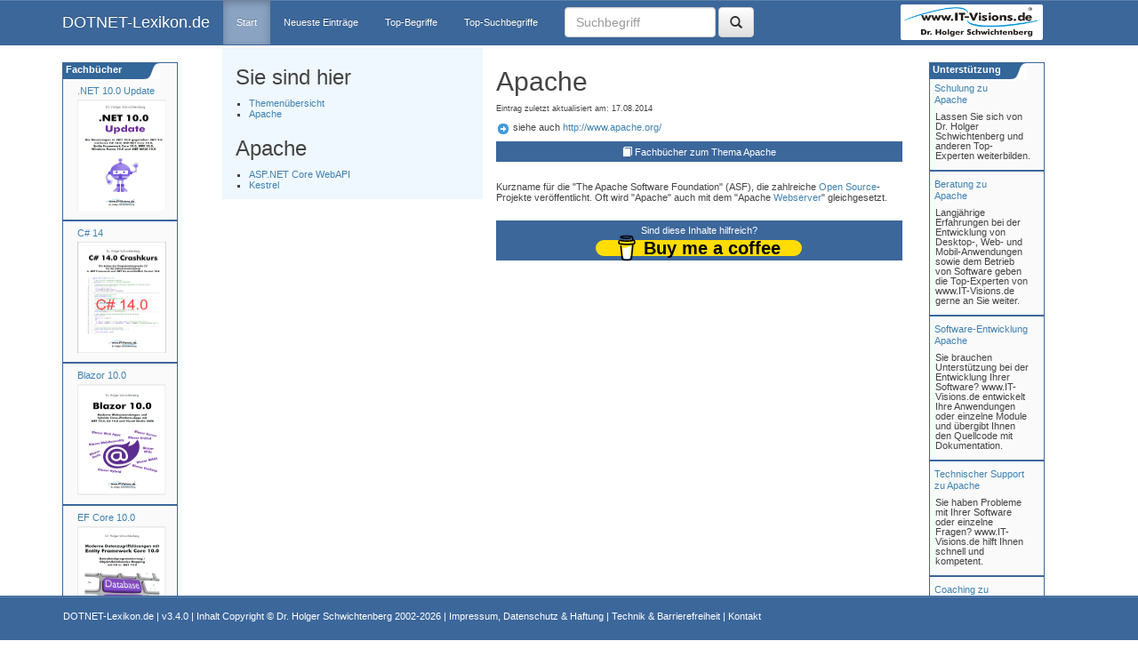

--- FILE ---
content_type: text/html; charset=utf-8
request_url: https://dotnet-lexikon.de/Apache/Lex/7828.aspx
body_size: 11393
content:


<!DOCTYPE html PUBLIC "-//W3C//DTD XHTML 1.0 Transitional//EN" "http://www.w3.org/TR/xhtml1/DTD/xhtml1-transitional.dtd">
<html lang="de" xmlns="http://www.w3.org/1999/xhtml">
<head id="ctl00_Head1"><meta http-equiv="Content-Type" content="text/html; charset=utf-8" /><meta http-equiv="X-UA-Compatible" content="IE=edge" /><meta name="viewport" content="width=device-width, initial-scale=1" /><title>
	Apache im DOTNET-Lexikon.de
</title><link rel="shortcut icon" href="/images/favicon.ico" /><link href="/Asset/Bootstrap/css/bootstrap.min.css" rel="stylesheet" /><link href="/Asset/Bootstrap/css/bootstrap-theme.min.css" rel="stylesheet" /><link href="/styles/style.css" rel="stylesheet" type="text/css" /><link href="/Asset/jQueryUI/css/redmond/jquery-ui-1.8.21.custom.css" rel="stylesheet" type="text/css" />

 <script type="text/javascript" src="/Asset/jquery-1.11.3.min.js"></script>
 <script type="text/javascript" src="/Asset/Bootstrap/js/bootstrap.min.js"></script>

 
</head>
<body>
 <nav id="myNavbar" class="navbar navbar-default navbar-inverse navbar-fixed-top" role="navigation" style="background: #3C679B; border-color: #3C679B;">
  
  <div class="container">
   <div class="navbar-header">
    <button type="button" class="navbar-toggle" data-toggle="collapse" data-target="#navbarCollapse">
     <span class="sr-only">Toggle navigation</span>
     <span class="icon-bar"></span>
     <span class="icon-bar"></span>
     <span class="icon-bar"></span>
    </button>
    <a class="navbar-brand" href="http://www.DOTNET-Lexikon.de">DOTNET-Lexikon.de</a>
   </div>
   
   <div class="collapse navbar-collapse" id="navbarCollapse" style="clear: none; float: left;">
    <ul class="nav navbar-nav">
     <li class="active"><a href="/default">Start</a></li>
     <li id="neu"><a href="/NeueBegriffe">Neueste Eintr&auml;ge</a></li>
     <li id="top"><a href="/TopBegriffe">Top-Begriffe</a></li>
     <li id="topSuch"><a href="/TopSuchBegriffe">Top-Suchbegriffe</a></li>
    </ul>
    <form name="aspnetForm" method="post" action="./default?id=7828" id="aspnetForm" class="navbar-form navbar-left">
<div>
<input type="hidden" name="__EVENTTARGET" id="__EVENTTARGET" value="" />
<input type="hidden" name="__EVENTARGUMENT" id="__EVENTARGUMENT" value="" />
<input type="hidden" name="__VIEWSTATE" id="__VIEWSTATE" value="QpY3vI/8NaeQDbV7B/uWkWhMzJr0ERefeBnKWaIAVlisQddW6tWBIwU/6SB/VmAoe/ZnKEx1pp8nf6pPEIMuo5WLUS2j+TTsAkSl9UdmAev50jQK4sln+OXha46tEcU2WpFxEPpJ6NVY1LSvj0qrglhQYJLUIKELX3dN1bvFupSRZadO5ugYk3XTacPtwpNlFtXC65C+ej2w/s7vyebF2+RO8UdG2vGMELYHNHO1TAryNb1jwiGQM5VQNMr5hipKNaUQOPmDWOksHisC+pYrFxpjIZ3piz6jH1lxoBTUXE17BSH7qhohpvjNAaxpm8J0Iu3MTFe03gNO/4rA5xTBD1D8IvJxVd7eavDDkf6voGVpuJm1r31/RbqKgiLWEhRvklb811Va3GeANY5SybMMjnuOciwiBxHAf5JkYYqiFXCC+PQ32vaOktwapzKbd8oFqXeSJ8yOfbt/mSJYJjYFPiNbnTzj829ItQdBWbVLMRhu5ypOEajYaPg9is5/MDnQlKHHu3Q4bT0MM52osFSFUzKLa7lrke7/NT07dFP3zMONDwyed4WgBMvU6pjpQyva7lCeuU12gSy9O4op5lNg94tDJ/AgU9prr2rGLefF+l0m09pSGydI4ZzKpbQHt2Fl2FIfYDNS4EY6a206Xw05aIb7v316SCNZOlMWN89qIlF+ygEPuJwMkjN3uvLAPe2UZHVcIQFtQA03AZMjQixkpIBVvY+rfC8RfxMGqrccCnoS4oL7HKqYypF9eRWIV/[base64]/VMli0HNSElfJ3fbyTGDEVTcYCmk5u/bs6Rp295gkum8JotC56jQ6RSn5/g+gFJxlc3aHHqQYPEyUiIljsY8rr6AsDwHgWkTEshMVPpJFZR9DiTRRuj5BHTn4s7RGvIBXjb4aBSr+UgXQx9gZo9GjguwS8UOhGcxKQhBmrlTTa9bfTKfKGFjQ66W2IpddknEn6nfa2H5oSdGHgZ+ZM80PRPAo3px54Ze9wHvUb2GR4/b8aAOAnP75dlqsyqWFs7gnH88Y+tsXBHjVh0J9aGS/Rq5X4yEmr2uyjqeMYzvnP1jjLUqVcPwSBx4lyrjurtyeAdor9wCigxfnD7u1/GEkUSYCyyrVsnF+JdGT0CviH6khAWDlwi+C7AKRZEbHuKqycf/PTXFr9Ig+8BWM+ARRDxvO45oO/CcYXJ3+uDv31dEJI3287yIQmhw+CAemwj1AfcyVxOzxPRa4NZag014FRRUnF61AHda77plv2YUFh+8mfl0Xqd2+KvUn3EfhQQCEqBf5eU1osU19I/NrnoSJgFc/elO8x4q3HNikL1c8dHPbmrVA+Mb/I2mxNV53qLcQzMg4YNW7JULhU8DD2Cc9x2sm0u227Mmm/1d9CQETAdWPNYQKoCNOpX254Ww4ap2zgRsgD9UJVNv2u8+MQ+v6gixy/imApU7sez+C1rovypqPjBV5YOWlMBZoKYPCHRvUtB1dwL5E2eFEEbaoYrabwZFfPTRSEBl7bOWC/8p8D1mG3na+pS3DPVZ5n105Rj+6MNCHROz2zz001yNfEM1UrmDHiWoZC4IE/YZPuZ1FB0DqjwkRcGR1zwtpYgB66QoXPucQUdXEnGdA7oC4bFac9ofLkapOnJdQDjn3A6JG487aJbvYjoV9ztyi/[base64]/hI38oTEwucm/NcU3/OfopjY9/+6H4HNhQRcElFdP5U+IOQ3m1bCn55nxlYLc+dmD4+L8KgMF71VtahoXFq2ZoZREtdCxm7BtfbNW71PIRSKNjR2KVIFOVKBe/tU+k+KpksWBMbf8IFHh+uykZNuax0Qox0iNADSKBguExLUcnBPOVR9Dhst2vEiA6qCkamCadVLUjc2DdDohuk4yF37KqMjytVvmUlJJ85/1GSCZPHWDPHwUMvsr/+Ko7rrqQkYGL+BAiEaQCtYu1UwM29NR9xlaAFZL4pN3hrw0FcGio/5PH/KgpURnORRuQjbeaKpFRym+l5jgC/3IguxLnwtZ+h5Qo8QaMqjcHcoo0FO4l2EpdF2jR++n6N8dv3RIihjd+QjVFlNybJxmo12+MP5hJ+v5WPA3J5TuVAgFgyzF8+Rq5tfljSv5ga+2niUBou7YA/Iw1JbfbIUJ9u++FkgWAlFWa87Z7/+inMleWZgO3Rxq04jZSVKtVvSyxXDPwzxsWZNapyZ6AbnSafp7dEVoO/I8B+K8VqnGOGhNSU8vMRVuqAGtkhqsNXBT8aLZD/[base64]/ZMDAnMejXGml1TC14eAVShOGeGK5EF3Aq/4uziIxzBRPivqRYKv0eEWSn6UE/MIC3HyUbs7SJGkBzvv8YesaWKptecl1uMWS4l36uLU5GtLcr0OxOQpmvMfn2/WXutnB7p+vASBpDTNS6M8N+CpI9C3AwnJSOwKBpiFVQ1Orowznyp1AdiX/jhF7mIyYQh7/fNofHlIbs3RdJ/CfqOuXToXD8aM2YzMTnGxgGtgME11+s9pAKR5qTHn24/zMnFFFxK1GbrinJoZWO/MV2dxLnuTnljDyOMArsdbeT6m9AytJ0e5QwBKQfvfiR7ANyCmnYPJ3ahTpO5ekzh649UqN5gJtIi6wHd6+TiBQEMMKMb1QN59WAc3/Fd5toIorEXtusRvxZET+ENer7AX7pCcWkjZuIMsXRj1QbLY2ONAZvDMr6ef2f80wYM41l+L9SiI5XnTXWQJo1jXV3+n4NX/e2ouvfMpbskSuZ4GmsQsqIE0vAFXiX3+tthX/qB9nfo0leaBNdGcDC/k5DstDEem0tk11BrB7ZEdmVAyMtt3pIIvt8uK9CrWLr6BOy0t0uNpigMTb63+Y+elaQ1b+/tOM976wopsJNOIXheJoGkz7SSCmmztX2OtqlrghnfKSz3fy6D2ZReMKH0uFyXEvZMggEMX2Q9o1gbxqu2Zi66bJXkqfv/[base64]/vM98Vnp6rB0Ox4IuKL2ZLYzsIGhtEgeweu8F9h356U1AmWIoYyvUobPXQW5piAhfuYi/XnqcHSwvL4rUs0jPebcn1DweZI/bxvqYIgHewz+YG8h1G3lu0DruBEsPeNHDpyqf19OP7yTSxGwayzg48r8L07oCcjLpnzzMocA9b1GNqInr0XtmrxEiHBPNufQ/LXcXSrUWnV/U1yb3DUuUJmx2e74Rq91cb4xwacIn4xwtG2WKG1lRJz1zmr/+X+8ZJ672WaMrTLjQ4viD8pFSH95AeZ8Z+gUevt/eMf4RSqthWEGLWYvhifmNhuYZqQoMfKVYz3a+aoVCRejr+++z4m+FKFuwRcmTxd5+NBV3rEW8/YScQhMu90nhFeROTO42AABCSnHIwTbJyRmmZh14axkbXrVvkNZjkC7uVNZD4lOhtQ6NHRCIC48UD7fgIrZkFnPZvLzgfse938tL6HLjeL1KziQUCLYyUmaXHe3DjvO9Pm2cZ76DfOkF1bvrhA77O7I5OaT/E5jDc2KP+f1nKpCwLawZFnnA7jBaM3gIqATYBiWpv/W+JdEcQvfVUoKLHTrlnsA/Vkp7f3yn3OPmEQBwOD9/br2XTyYUeJVwg9+eH/5JnelzJGppp8boPXzbj3paPRomto768mkqx9mJBRqgbNsqoOspWewmbceg9n70UXW657EtWh2uhzcx1h/j4assY6jDrzO/QnoZuzVKh4E+7Q10ob9SE6tf2h8GtVOstbWE29lhEYt13arG2UM5lcsnbBA==" />
</div>

<script type="text/javascript">
//<![CDATA[
var theForm = document.forms['aspnetForm'];
if (!theForm) {
    theForm = document.aspnetForm;
}
function __doPostBack(eventTarget, eventArgument) {
    if (!theForm.onsubmit || (theForm.onsubmit() != false)) {
        theForm.__EVENTTARGET.value = eventTarget;
        theForm.__EVENTARGUMENT.value = eventArgument;
        theForm.submit();
    }
}
//]]>
</script>


<div>

	<input type="hidden" name="__VIEWSTATEGENERATOR" id="__VIEWSTATEGENERATOR" value="CA0B0334" />
	<input type="hidden" name="__EVENTVALIDATION" id="__EVENTVALIDATION" value="tevsbsz4bh3Uh5RoeWlEvZpcQOk2wqfAMvpI3bN/7HMS+ptm6Uub+30NjitzMDP3HXaMpPpQc/NObVDC/EYpflwAxa2DONbyKj7qM50WgCEUkjIIVcmQhqtpTW14j2guiOOVALegNzvJJ+/kKwXxGw==" />
</div>
     <div class="form-group">
      <div id="ctl00_pnlLogon" onkeypress="javascript:return WebForm_FireDefaultButton(event, &#39;ctl00_BtSearch&#39;)" style="width:100%;">
	
       <input name="ctl00$tbSearch" type="text" id="ctl00_tbSearch" class="form-control" placeholder="Suchbegriff" style="width: 170px; height: 34px; margin-top: 0px;" />
       <a id="ctl00_BtSearch" title="Suchen" class="btn btn-default" href="javascript:__doPostBack(&#39;ctl00$BtSearch&#39;,&#39;&#39;)" style="margin-top: 0px; height: 34px;"><i class="glyphicon glyphicon-search" style="padding-top:2px;"></i></a>
      
</div>
     </div>
    
<script src="/WebResource.axd?d=pynGkmcFUV13He1Qd6_TZPJ3ykM2fththfQH5Vtrgvekus1b2oYdFRiTqrnJ_fmvTiD0XouWAjpBm1dWCMrbTQ2&amp;t=638901526200000000" type="text/javascript"></script>
</form>
   </div>
   <div class="hidden-xs hidden-md hidden-sm" style="float: right; clear: none;">
    <a href="https://www.IT-Visions.de">
     <img id="logo" style="margin-top: 5px; margin-right: 37px; border-radius: 2px; border: 3px solid white;" src="/images/www.IT-Visions.de_Logo.png" alt="Logo wwww.IT-Visions.de" /></a>
   </div>
  </div>
 </nav>
 <div class="container" style="background-color: white; margin-top: 20px">
  <div class="row">
   

   
   <div class="col-md-2 hidden-xs hidden-sm" style="margin-top: 50px;">
    

<link href="/styles/seminarad.css" rel="stylesheet" type="text/css" />

<div id="SeminarRahmenDiv" style="background-color: #FAFAFA">

 <ul id="adsSeminar">

  <li id="firstli" style="margin-top:20px" class="divUlLi">
   

<div style="margin-top: 5px;justify-content: center;align-items: center;">

 
 <a class="Link" style="margin-left:11px;text-align:center;" title="Dr. Holger Schwichtenberg: .NET 10.0 Update: Die Neuerungen in .NET 10.0 gegenüber .NET 9.0" href="/buecher/buch?b=N10U">
 .NET 10.0 Update
 </a><br />
 

 <a href="https://www.IT-Visions.de/buecher/buch?b=N10U">
  <div style="justify-content: center;align-items: center; margin-top: 10px;margin-left:11px">
   <IMG class='imageBuch' hspace='5' alt='Buchcover .NET 10.0 Update (PDF) PDF                                               'title='Dr. Holger Schwichtenberg: .NET 10.0 Update: Die Neuerungen in .NET 10.0 gegenüber .NET 9.0' src='https://www.it-visions.de/grafik/buecher/N10U.jpg' AlternateText='.NET 10.0 Update (PDF) PDF                                               ' width=100 height=125 align='left' class='BuchRahmen' border='3'> 
  </div>
 </a>

 
</div>


  </li>
  <hr />
  <li id="fourthli" class="divUlLi">
   

<div style="margin-top: 5px;justify-content: center;align-items: center;">

 
 <a class="Link" style="margin-left:11px;text-align:center;" title="Dr. Holger Schwichtenberg: C# 14.0 Crashkurs" href="/buecher/buch?b=CSC14">
 C# 14
 </a><br />
 

 <a href="https://www.IT-Visions.de/buecher/buch?b=CSC14">
  <div style="justify-content: center;align-items: center; margin-top: 10px;margin-left:11px">
   <IMG class='imageBuch' hspace='5' alt='Buchcover C# 14.0 Crashkurs (Kindle-E-Book) Kindle                                            'title='Dr. Holger Schwichtenberg: C# 14.0 Crashkurs' src='https://www.it-visions.de/grafik/buecher/CSC14.jpg' AlternateText='C# 14.0 Crashkurs (Kindle-E-Book) Kindle                                            ' width=100 height=125 align='left' class='BuchRahmen' border='3'> 
  </div>
 </a>

 
</div>


  </li>

  <hr />
  <li id="fourthli" class="divUlLi">
   

<div style="margin-top: 5px;justify-content: center;align-items: center;">

 
 <a class="Link" style="margin-left:11px;text-align:center;" title="Dr. Holger Schwichtenberg: Blazor 10.0: Moderne Webanwendungen und hybride Cross-Platform-Apps mit .NET 10.0, C# 14.0 und Visual Studio 2026" href="/buecher/buch?b=BLA100">
 Blazor 10.0
 </a><br />
 

 <a href="https://www.IT-Visions.de/buecher/buch?b=BLA100">
  <div style="justify-content: center;align-items: center; margin-top: 10px;margin-left:11px">
   <IMG class='imageBuch' hspace='5' alt='Buchcover Blazor 10.0 (PDF-E-Book) PDF                                               'title='Dr. Holger Schwichtenberg: Blazor 10.0: Moderne Webanwendungen und hybride Cross-Platform-Apps mit .NET 10.0, C# 14.0 und Visual Studio 2026' src='https://www.it-visions.de/grafik/buecher/BLA100.jpg' AlternateText='Blazor 10.0 (PDF-E-Book) PDF                                               ' width=100 height=125 align='left' class='BuchRahmen' border='3'> 
  </div>
 </a>

 
</div>


  </li>
  <hr />

  <li id="fourthli" class="divUlLi">
   

<div style="margin-top: 5px;justify-content: center;align-items: center;">

 
 <a class="Link" style="margin-left:11px;text-align:center;" title="Dr. Holger Schwichtenberg: Moderne Datenzugriffslösungen mit Entity Framework Core 10.0" href="/buecher/buch?b=EFC100">
 EF Core 10.0
 </a><br />
 

 <a href="https://www.IT-Visions.de/buecher/buch?b=EFC100">
  <div style="justify-content: center;align-items: center; margin-top: 10px;margin-left:11px">
   <IMG class='imageBuch' hspace='5' alt='Buchcover Moderne Datenzugriffslösungen mit Entity Framework Core 10.0 (PDF-E-Book) PDF                                               'title='Dr. Holger Schwichtenberg: Moderne Datenzugriffslösungen mit Entity Framework Core 10.0' src='https://www.it-visions.de/grafik/buecher/EFC100.jpg' AlternateText='Moderne Datenzugriffslösungen mit Entity Framework Core 10.0 (PDF-E-Book) PDF                                               ' width=100 height=125 align='left' class='BuchRahmen' border='3'> 
  </div>
 </a>

 
</div>


  </li>
  <hr />

  <li id="fourthli" class="divUlLi">
   

<div style="margin-top: 5px;justify-content: center;align-items: center;">

 
 <a class="Link" style="margin-left:11px;text-align:center;" title="Dr. Holger Schwichtenberg: PowerShell 7 und Windows PowerShell 5 – das Praxishandbuch" href="/buecher/buch?b=PS74">
 PowerShell
 </a><br />
 

 <a href="https://www.IT-Visions.de/buecher/buch?b=PS74">
  <div style="justify-content: center;align-items: center; margin-top: 10px;margin-left:11px">
   <IMG class='imageBuch' hspace='5' alt='Buchcover PowerShell 7 und Windows PowerShell 5 – das Praxishandbuch (6. Auflage Juni 2024 (10. Auflage Gesamtreihe))'title='Dr. Holger Schwichtenberg: PowerShell 7 und Windows PowerShell 5 – das Praxishandbuch' src='https://www.it-visions.de/grafik/buecher/PS74.jpg' AlternateText='PowerShell 7 und Windows PowerShell 5 – das Praxishandbuch (6. Auflage Juni 2024 (10. Auflage Gesamtreihe))' width=100 height=125 align='left' class='BuchRahmen' border='3'> 
  </div>
 </a>

 
</div>


  </li>

  
 </ul>

</div>

<div id="SeminarHead">
 <a style="color: #FFFFFF; text-decoration: none;" href="https://www.it-visions.de/buecher" class="link" title="Fachbücher von Dr. Holger Schwichtenberg">&nbsp;Fachbücher</a>
</div>

   </div>

   
   <div class="col-md-3 col-sm-12 col-xs-12 contentNavi" style="background-color: aliceblue">
    <h3 data-toggle='tooltip' title='Hier sehen Sie die von Ihnen beim Blättern betrachteten Begriffe. Sie können jederzeit zu einer vorhergehenden Ebene zurückspringen.'>Sie sind hier</h3>
    <ul><li> <a href='/'>Themenübersicht </a></li><li> <a title='Informationen über Apache' href='/Apache/lex/7828'>Apache</a></li></ul>
    <div class="hidden-xs hidden-sm">
     <h3 data-toggle='tooltip' title='Hier sehen Sie verwandte Themen zum Begriff: Apache'>Apache</h2>
     <ul><li><a href='/ASPNET_Core_WebAPI/lex/11086' title='Informationen über ASP.NET Core WebAPI'>ASP.NET Core WebAPI</a></li><li><a href='/Kestrel/lex/8826' title='Informationen über Kestrel'>Kestrel</a></li></ul>
    </div>
   </div>
   
   <div class="col-md-5 col-sm-12 col-xs-12 content" style="background-color: white">
    <div>
     

 <style>
  /* Standard-Stile, die auf alle Bildschirmgrößen angewendet werden sollen */
  .greeting {
   /* Standard-Margin-Top für alle Bildschirme */
   margin-top: 0px;
  }

  /* Media Query für große Bildschirme (zum Beispiel Bildschirme, die breiter als 1024px sind) */
  @media screen and (min-width: 1024px) {
   .greeting {
    /* Margin-Top nur für große Bildschirme */
    margin-top: 0px;
   }
  }
 </style>

 <div style="text-align: left; margin-top: 5px;">

  <h2 class='title' title='Überschrift'>Apache</h2><h6 style='font-size:9px'>Eintrag zuletzt aktualisiert am: 17.08.2014</h6>
<!-- Verweis --><div style='margin-bottom:5px'><span class="ui-icon ui-icon-circle-arrow-e" style="float:left" title="Verweis auf anderen Begriff"></span>&nbsp;siehe auch  <a target='_blank' href='http://www.apache.org/'>http://www.apache.org/</div>
<!-- Bücher --><div class='dnlbox'> <span class="glyphicon glyphicon-book" aria-hidden="true"></span>&nbsp;<a href='/Apache/-7828/buecher'>Fachbücher zum Thema Apache</div></a><br>

  

<!-- Inhalt -->Kurzname f&#252;r die &quot;The Apache Software Foundation&quot; (ASF), die zahlreiche <a href='/Open_Source/Lex/10487' title='Weitere Information zu: Open Source'>Open Source</a>-Projekte ver&#246;ffentlicht. Oft wird &quot;Apache&quot; auch mit dem &quot;Apache <a href='/Webserver/Lex/9335' title='Weitere Information zu: Webserver'>Webserver</a>&quot; gleichgesetzt.

  <div style="margin-top: 20px; margin-bottom: 30px">
   <a href='https://www.buymeacoffee.com/dotnetdoktor' target="_blank">
    <div class="dnlbox">
     <div style="margin-bottom: 5px">Sind diese Inhalte hilfreich?</div>
     <div>
      

<style>

.bmc-btn {
    min-width: 210px;
    color: #000000;
    background-color: #FFDD00 !important;
    height: 18px !important;
    border-radius: 12px;
    font-size: 20px !important;
    font-weight: Normal;
    border: none;
    padding: 0px 24px;
    line-height: 27px;
    text-decoration: none !important;
    display: inline-flex !important;
    align-items: center;
    font-family: 'Arial' !important;
    -webkit-box-sizing: border-box !important;
    box-sizing: border-box !important;
}


 .bmc-btn-text {
  flex-shrink: unset !important;
 }

</style>

<script type="text/javascript" src="https://cdnjs.buymeacoffee.com/1.0.0/button.prod.min.js" data-name="bmc-button" data-slug="dotnetdoktor" data-color="#FFDD00" data-emoji="☕"  data-font="Arial" data-text="Buy me a coffee" data-outline-color="#000000" data-font-color="#000000" data-coffee-color="#ffffff"  ></script>
     </div>
    </div>
   </a>
  </div>
  

  
 </div>

    </div>
   </div>
   
   <div class="hidden-lg hidden-md col-sm-12 col-xs-12 contentNavi2" style="margin-bottom: 50px; background-color: aliceblue">
    <h3 data-toggle='tooltip' title='Hier sehen Sie verwandte Themen zum Begriff: Apache'>Apache</h2>
    <ul><li><a href='/ASPNET_Core_WebAPI/lex/11086' title='Informationen über ASP.NET Core WebAPI'>ASP.NET Core WebAPI</a></li><li><a href='/Kestrel/lex/8826' title='Informationen über Kestrel'>Kestrel</a></li></ul>
    <!-- sidebar XS -->
   </div>

   
   <div class="col-md-2 hidden-xs hidden-sm" style="margin-top: 50px;">
    

<link href="/styles/seminarad.css" rel="stylesheet" type="text/css" />

<div id="SeminarRahmenDiv"  style="background-color:#FAFAFA">

 <ul id="adsSeminar">

  <li id="firstli" class="divUlLi">
   <a href="http://www.it-visions.de/Thema/Apache.aspx" class="link">Schulung zu<br>Apache</a>
   <div class="SeminarTextDiv">
    Lassen Sie sich von Dr. Holger Schwichtenberg und anderen Top-Experten weiterbilden.
   </div>
  </li>

  <hr />
  <li id="fourthli" class="divUlLi">
   <a href="https://www.it-visions.de/produkte/Beratung" class="link">Beratung
    zu<br>Apache</a>
   <div class="SeminarTextDiv">
    
    Langjährige Erfahrungen bei der Entwicklung von Desktop-, Web- und Mobil-Anwendungen sowie dem Betrieb von Software geben die Top-Experten von www.IT-Visions.de gerne an Sie weiter.
   </div>
  </li>

  <hr />
  <li id="Li1" class="divUlLi">
   <a href="https://www.it-visions.de/softwareentwicklung" class="link">Software-Entwicklung<br /> Apache</a>
   <div class="SeminarTextDiv">
    
    Sie brauchen Unterstützung bei der Entwicklung Ihrer Software? www.IT-Visions.de entwickelt Ihre Anwendungen oder einzelne Module und übergibt Ihnen den Quellcode mit Dokumentation.
   </div>
  </li>

  <hr />
  <li id="Li1" class="divUlLi">
   <a href="https://www.it-visions.de/support" class="link">Technischer Support  <br>zu Apache</a>
   <div class="SeminarTextDiv">
    
    Sie haben Probleme mit Ihrer Software oder einzelne Fragen? www.IT-Visions.de hilft Ihnen schnell und kompetent.
   </div>
  </li>


  
  <hr />
  <li id="Li1" class="divUlLi">
   <a href="https://www.it-visions.de/coaching" class="link">Coaching  zu<br>Apache</a>
   <div class="SeminarTextDiv">
    
    Ihren Entwicklern oder Admins fehlt es an Know-how und Erfahrung?
Ihr Projekt läuft nicht wie geplant? Oder Sie wollen schon im Vorhinein verhindern, dass es zu Problemen kommt? Unsere Experten sind für Sie da (Vor Ort oder per Webkonferenz)! 
   </div>
  </li>
  
 </ul>

</div>

<div id="SeminarHead">
 <a style="color: #FFFFFF; text-decoration: none;" href="https://www.it-visions.de" class="link" title="Dienstleistungen von www.IT-Visions.de">&nbsp;Unterstützung</a>
</div>

   </div>
  </div>
 </div>
 
 <footer class="navbar-fixed-bottom navbar navbar-default navbar-inverse footerColor" style="background: #3C679B; border-color: #3C679B">
  <div class="container linkwhite">
   <div class="col-md-10 col-xs-12 col-sm-12 footerCenterPos">
    <a href="http://www.DOTNET-Lexikon.de" class="linkwhite">DOTNET-Lexikon.de </a>| v3.4.0 |
    Inhalt Copyright &copy; 
            <a target="_blank" href="https://www.dotnet-doktor.de" class="linkwhite">Dr. Holger Schwichtenberg</a> 2002-2026  | 
            <a href="/about/impressum" class="linkwhite">Impressum, Datenschutz & Haftung</a> | 
       <a href="/about/Technik" class="linkwhite">Technik & Barrierefreiheit</a> |
            <a href="/about/kontakt" class="linkwhite">Kontakt </a>  
         
    
   </div>
  </div>
 </footer>

 
 <script type="text/javascript">
  $(".nav a").on("click", function () {
   $(".nav").find(".active").removeClass("active");
   $(this).parent().addClass("active");
  });
 </script>

</body>
</html>


--- FILE ---
content_type: text/css
request_url: https://dotnet-lexikon.de/styles/style.css
body_size: 1239
content:

* {
 margin: 0;
 padding: 0;
}

body {
 padding-bottom: 20px;
 font: 13px "Trebuchet MS", Arial, Helvetica, sans-serif;
 color: #444444;
 background: white;
}

hr {
 margin-top: 1px;
 margin-bottom: 8px;
 border: 1px solid #3C679B;
}

h1 {
 padding: 12px 0 0 10px;
 font-size: 18px;
 color: #FFFFFF;
}

 h1 a, h1 a:hover {
  color: #FFFFFF;
  text-decoration: none;
 }

p {
 padding: 0px 0;
 line-height: 1.8em;
 text-align: justify;
}

.title {
 margin-top: 15px;
 margin-bottom: 5px;
}

td {
 font-size: 11px;
}

p#subtitle {
 padding: 0 0 0 30px;
 font-style: italic;
 font-size: 14px;
 text-transform: lowercase;
 color: #FFFFFF;
}

a {
 color: #4082B2;
}

 a:hover {
  text-decoration: underline;
 }

.content ul {
 list-style: square;
 padding-left: 15px;
}

.contentNavi ul {
 list-style: square;
 margin-left: 15px;
}

.contentNavi2 ul {
 list-style: outside none square;
 margin-left: 15px;
}


.navbar-inverse .navbar-nav > li > a {
 color: white;
}

 .navbar-inverse .navbar-nav > li > a:hover, .navbar-inverse .navbar-nav > li > a:focus {
  background-color: transparent;
  color: #fff;
  text-decoration: underline;
 }

.navbar-inverse .navbar-brand {
 color: white;
}

 .navbar-inverse .navbar-brand:hover, .navbar-inverse .navbar-brand:focus {
  background-color: transparent;
  color: #fff;
  text-decoration: underline;
 }

.navbar-inverse .navbar-nav > .open > a, .navbar-inverse .navbar-nav > .active > a {
 background-image: linear-gradient(to bottom, #8aa3c3 0px, #8aa3c3 100%);
 background-repeat: repeat-x;
 box-shadow: 0 3px 9px rgba(0, 0, 0, 0.25) inset;
}
/* header */


#logo {
 background-color: White;
 height: 40px;
 width: 160px;
}


content {
 margin-top: 40px;
}

contentNavi {
 margin-top: 40px;
}

.footerCenterPos {
 margin-left: -14px;
 padding-top: 16px;
}

@media screen and (max-width: 490px) {
 .footerCenterPos {
  margin-left: -14px;
  padding-top: 10px;
 }
}


@media screen and (min-width: 1200px) {
 body {
  padding-top: 0px;
 }

 .contentNavi {
  margin-top: 34px;
 }

 .content {
  margin-top: 40px;
  margin-bottom: 50px;
 }
}

@media screen and (max-width: 1200px) {
 body {
  padding-top: 0px;
 }

 .contentNavi {
  margin-top: 34px;
 }

 .content {
  margin-top: 40px;
  margin-bottom: 50px;
 }
}

@media screen and (max-width: 990px) {
 body {
  padding-top: 60px;
 }

 .contentNavi {
  margin-top: 34px;
 }

 .content {
  margin-top: 0px;
  margin-bottom: 10px;
 }

 .contentNavi2 {
  margin-top: -15px;
  margin-bottom: 10px;
 }
}

@media screen and (max-width: 765px) {
 body {
  padding-top: 0px;
 }

 .contentNavi {
  margin-top: 34px;
 }

 .contentNavi2 {
  margin-top: -15px;
  margin-bottom: 10px;
 }

 .content {
  margin-top: 10px;
  margin-bottom: 10px;
 }
}

.dnlbox {
 background-color: #3C679B;
 color: white;
 padding: 5px;
 margin-top: 10px;
 margin-bottom: 10px;
 text-align: center
}

 .dnlbox a {
  color: white
 }

/*-------------------------------------------- Ergänzungen */

/*Für Links, die nicht die Farbe ändern sollen*/
.linkwhite {
 color: white;
}

 .linkwhite a:active {
  color: white;
 }

 .linkwhite a:hover {
  color: white;
 }

.linkwhite a:visited {
 color: white;
}


/*Für Links, die nicht die Farbe ändern sollen*/
.linkblue {
 color: #4082B2;
}

 .linkblue a:hover {
  color: #4082B2;
 }

 .linkblue a:active {
  color: #4082B2;
 }

 .linkblue a:visited {
  color: #4082B2;
 }
